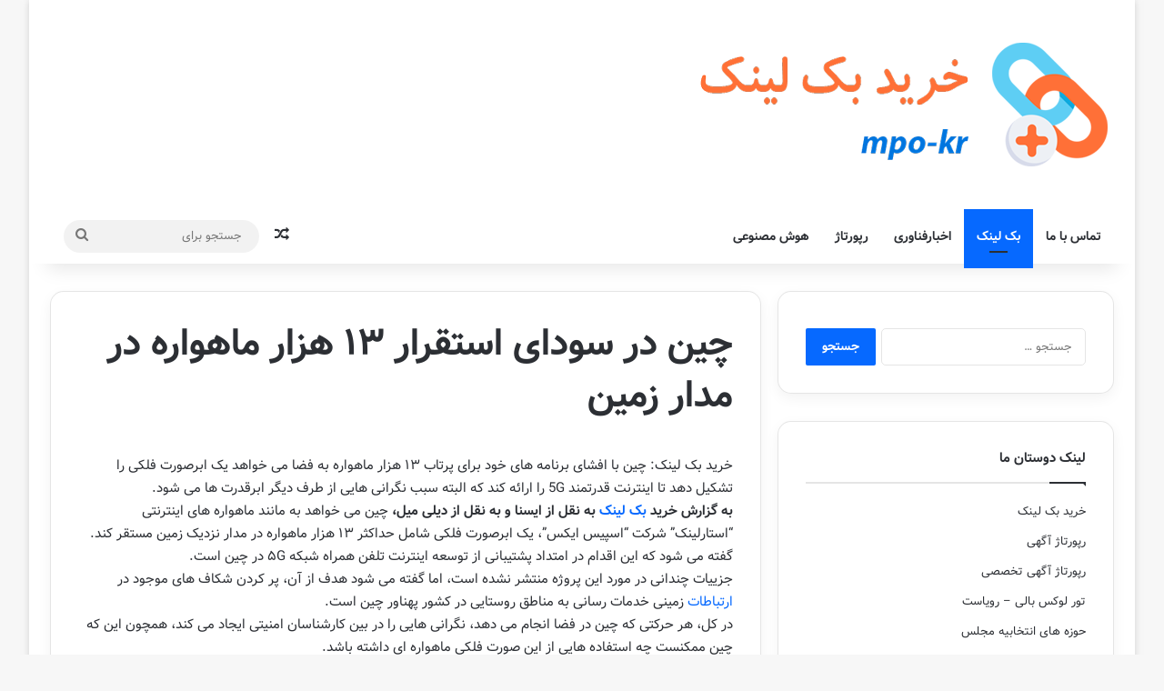

--- FILE ---
content_type: text/html; charset=UTF-8
request_url: https://www.mpo-kr.ir/1400/11/07/%DA%86%DB%8C%D9%86-%D8%AF%D8%B1-%D8%B3%D9%88%D8%AF%D8%A7%DB%8C-%D8%A7%D8%B3%D8%AA%D9%82%D8%B1%D8%A7%D8%B1-%DB%B1%DB%B3-%D9%87%D8%B2%D8%A7%D8%B1-%D9%85%D8%A7%D9%87%D9%88%D8%A7%D8%B1%D9%87-%D8%AF%D8%B1/
body_size: 15388
content:
<!DOCTYPE html>
<html dir="rtl" lang="fa-IR" class="" data-skin="light">
<head>
	<meta charset="UTF-8" />
	<link rel="profile" href="https://gmpg.org/xfn/11" />
	<title>چین در سودای استقرار ۱۳ هزار ماهواره در مدار زمین &#8211; خرید بک لینک</title>
<meta name='robots' content='max-image-preview:large' />
	<style>img:is([sizes="auto" i], [sizes^="auto," i]) { contain-intrinsic-size: 3000px 1500px }</style>
	<link rel="alternate" type="application/rss+xml" title="خرید بک لینک &raquo; خوراک" href="https://www.mpo-kr.ir/feed/" />
<link rel="alternate" type="application/rss+xml" title="خرید بک لینک &raquo; خوراک دیدگاه‌ها" href="https://www.mpo-kr.ir/comments/feed/" />

		<style type="text/css">
			:root{				
			--tie-preset-gradient-1: linear-gradient(135deg, rgba(6, 147, 227, 1) 0%, rgb(155, 81, 224) 100%);
			--tie-preset-gradient-2: linear-gradient(135deg, rgb(122, 220, 180) 0%, rgb(0, 208, 130) 100%);
			--tie-preset-gradient-3: linear-gradient(135deg, rgba(252, 185, 0, 1) 0%, rgba(255, 105, 0, 1) 100%);
			--tie-preset-gradient-4: linear-gradient(135deg, rgba(255, 105, 0, 1) 0%, rgb(207, 46, 46) 100%);
			--tie-preset-gradient-5: linear-gradient(135deg, rgb(238, 238, 238) 0%, rgb(169, 184, 195) 100%);
			--tie-preset-gradient-6: linear-gradient(135deg, rgb(74, 234, 220) 0%, rgb(151, 120, 209) 20%, rgb(207, 42, 186) 40%, rgb(238, 44, 130) 60%, rgb(251, 105, 98) 80%, rgb(254, 248, 76) 100%);
			--tie-preset-gradient-7: linear-gradient(135deg, rgb(255, 206, 236) 0%, rgb(152, 150, 240) 100%);
			--tie-preset-gradient-8: linear-gradient(135deg, rgb(254, 205, 165) 0%, rgb(254, 45, 45) 50%, rgb(107, 0, 62) 100%);
			--tie-preset-gradient-9: linear-gradient(135deg, rgb(255, 203, 112) 0%, rgb(199, 81, 192) 50%, rgb(65, 88, 208) 100%);
			--tie-preset-gradient-10: linear-gradient(135deg, rgb(255, 245, 203) 0%, rgb(182, 227, 212) 50%, rgb(51, 167, 181) 100%);
			--tie-preset-gradient-11: linear-gradient(135deg, rgb(202, 248, 128) 0%, rgb(113, 206, 126) 100%);
			--tie-preset-gradient-12: linear-gradient(135deg, rgb(2, 3, 129) 0%, rgb(40, 116, 252) 100%);
			--tie-preset-gradient-13: linear-gradient(135deg, #4D34FA, #ad34fa);
			--tie-preset-gradient-14: linear-gradient(135deg, #0057FF, #31B5FF);
			--tie-preset-gradient-15: linear-gradient(135deg, #FF007A, #FF81BD);
			--tie-preset-gradient-16: linear-gradient(135deg, #14111E, #4B4462);
			--tie-preset-gradient-17: linear-gradient(135deg, #F32758, #FFC581);

			
					--main-nav-background: #FFFFFF;
					--main-nav-secondry-background: rgba(0,0,0,0.03);
					--main-nav-primary-color: #0088ff;
					--main-nav-contrast-primary-color: #FFFFFF;
					--main-nav-text-color: #2c2f34;
					--main-nav-secondry-text-color: rgba(0,0,0,0.5);
					--main-nav-main-border-color: rgba(0,0,0,0.1);
					--main-nav-secondry-border-color: rgba(0,0,0,0.08);
				
			}
		</style>
	<meta name="viewport" content="width=device-width, initial-scale=1.0" /><script type="text/javascript">
/* <![CDATA[ */
window._wpemojiSettings = {"baseUrl":"https:\/\/s.w.org\/images\/core\/emoji\/16.0.1\/72x72\/","ext":".png","svgUrl":"https:\/\/s.w.org\/images\/core\/emoji\/16.0.1\/svg\/","svgExt":".svg","source":{"concatemoji":"https:\/\/www.mpo-kr.ir\/wp-includes\/js\/wp-emoji-release.min.js?ver=6.8.3"}};
/*! This file is auto-generated */
!function(s,n){var o,i,e;function c(e){try{var t={supportTests:e,timestamp:(new Date).valueOf()};sessionStorage.setItem(o,JSON.stringify(t))}catch(e){}}function p(e,t,n){e.clearRect(0,0,e.canvas.width,e.canvas.height),e.fillText(t,0,0);var t=new Uint32Array(e.getImageData(0,0,e.canvas.width,e.canvas.height).data),a=(e.clearRect(0,0,e.canvas.width,e.canvas.height),e.fillText(n,0,0),new Uint32Array(e.getImageData(0,0,e.canvas.width,e.canvas.height).data));return t.every(function(e,t){return e===a[t]})}function u(e,t){e.clearRect(0,0,e.canvas.width,e.canvas.height),e.fillText(t,0,0);for(var n=e.getImageData(16,16,1,1),a=0;a<n.data.length;a++)if(0!==n.data[a])return!1;return!0}function f(e,t,n,a){switch(t){case"flag":return n(e,"\ud83c\udff3\ufe0f\u200d\u26a7\ufe0f","\ud83c\udff3\ufe0f\u200b\u26a7\ufe0f")?!1:!n(e,"\ud83c\udde8\ud83c\uddf6","\ud83c\udde8\u200b\ud83c\uddf6")&&!n(e,"\ud83c\udff4\udb40\udc67\udb40\udc62\udb40\udc65\udb40\udc6e\udb40\udc67\udb40\udc7f","\ud83c\udff4\u200b\udb40\udc67\u200b\udb40\udc62\u200b\udb40\udc65\u200b\udb40\udc6e\u200b\udb40\udc67\u200b\udb40\udc7f");case"emoji":return!a(e,"\ud83e\udedf")}return!1}function g(e,t,n,a){var r="undefined"!=typeof WorkerGlobalScope&&self instanceof WorkerGlobalScope?new OffscreenCanvas(300,150):s.createElement("canvas"),o=r.getContext("2d",{willReadFrequently:!0}),i=(o.textBaseline="top",o.font="600 32px Arial",{});return e.forEach(function(e){i[e]=t(o,e,n,a)}),i}function t(e){var t=s.createElement("script");t.src=e,t.defer=!0,s.head.appendChild(t)}"undefined"!=typeof Promise&&(o="wpEmojiSettingsSupports",i=["flag","emoji"],n.supports={everything:!0,everythingExceptFlag:!0},e=new Promise(function(e){s.addEventListener("DOMContentLoaded",e,{once:!0})}),new Promise(function(t){var n=function(){try{var e=JSON.parse(sessionStorage.getItem(o));if("object"==typeof e&&"number"==typeof e.timestamp&&(new Date).valueOf()<e.timestamp+604800&&"object"==typeof e.supportTests)return e.supportTests}catch(e){}return null}();if(!n){if("undefined"!=typeof Worker&&"undefined"!=typeof OffscreenCanvas&&"undefined"!=typeof URL&&URL.createObjectURL&&"undefined"!=typeof Blob)try{var e="postMessage("+g.toString()+"("+[JSON.stringify(i),f.toString(),p.toString(),u.toString()].join(",")+"));",a=new Blob([e],{type:"text/javascript"}),r=new Worker(URL.createObjectURL(a),{name:"wpTestEmojiSupports"});return void(r.onmessage=function(e){c(n=e.data),r.terminate(),t(n)})}catch(e){}c(n=g(i,f,p,u))}t(n)}).then(function(e){for(var t in e)n.supports[t]=e[t],n.supports.everything=n.supports.everything&&n.supports[t],"flag"!==t&&(n.supports.everythingExceptFlag=n.supports.everythingExceptFlag&&n.supports[t]);n.supports.everythingExceptFlag=n.supports.everythingExceptFlag&&!n.supports.flag,n.DOMReady=!1,n.readyCallback=function(){n.DOMReady=!0}}).then(function(){return e}).then(function(){var e;n.supports.everything||(n.readyCallback(),(e=n.source||{}).concatemoji?t(e.concatemoji):e.wpemoji&&e.twemoji&&(t(e.twemoji),t(e.wpemoji)))}))}((window,document),window._wpemojiSettings);
/* ]]> */
</script>

<style id='wp-emoji-styles-inline-css' type='text/css'>

	img.wp-smiley, img.emoji {
		display: inline !important;
		border: none !important;
		box-shadow: none !important;
		height: 1em !important;
		width: 1em !important;
		margin: 0 0.07em !important;
		vertical-align: -0.1em !important;
		background: none !important;
		padding: 0 !important;
	}
</style>
<link rel='stylesheet' id='wp-block-library-rtl-css' href='https://www.mpo-kr.ir/wp-includes/css/dist/block-library/style-rtl.min.css?ver=6.8.3' type='text/css' media='all' />
<style id='wp-block-library-theme-inline-css' type='text/css'>
.wp-block-audio :where(figcaption){color:#555;font-size:13px;text-align:center}.is-dark-theme .wp-block-audio :where(figcaption){color:#ffffffa6}.wp-block-audio{margin:0 0 1em}.wp-block-code{border:1px solid #ccc;border-radius:4px;font-family:Menlo,Consolas,monaco,monospace;padding:.8em 1em}.wp-block-embed :where(figcaption){color:#555;font-size:13px;text-align:center}.is-dark-theme .wp-block-embed :where(figcaption){color:#ffffffa6}.wp-block-embed{margin:0 0 1em}.blocks-gallery-caption{color:#555;font-size:13px;text-align:center}.is-dark-theme .blocks-gallery-caption{color:#ffffffa6}:root :where(.wp-block-image figcaption){color:#555;font-size:13px;text-align:center}.is-dark-theme :root :where(.wp-block-image figcaption){color:#ffffffa6}.wp-block-image{margin:0 0 1em}.wp-block-pullquote{border-bottom:4px solid;border-top:4px solid;color:currentColor;margin-bottom:1.75em}.wp-block-pullquote cite,.wp-block-pullquote footer,.wp-block-pullquote__citation{color:currentColor;font-size:.8125em;font-style:normal;text-transform:uppercase}.wp-block-quote{border-left:.25em solid;margin:0 0 1.75em;padding-left:1em}.wp-block-quote cite,.wp-block-quote footer{color:currentColor;font-size:.8125em;font-style:normal;position:relative}.wp-block-quote:where(.has-text-align-right){border-left:none;border-right:.25em solid;padding-left:0;padding-right:1em}.wp-block-quote:where(.has-text-align-center){border:none;padding-left:0}.wp-block-quote.is-large,.wp-block-quote.is-style-large,.wp-block-quote:where(.is-style-plain){border:none}.wp-block-search .wp-block-search__label{font-weight:700}.wp-block-search__button{border:1px solid #ccc;padding:.375em .625em}:where(.wp-block-group.has-background){padding:1.25em 2.375em}.wp-block-separator.has-css-opacity{opacity:.4}.wp-block-separator{border:none;border-bottom:2px solid;margin-left:auto;margin-right:auto}.wp-block-separator.has-alpha-channel-opacity{opacity:1}.wp-block-separator:not(.is-style-wide):not(.is-style-dots){width:100px}.wp-block-separator.has-background:not(.is-style-dots){border-bottom:none;height:1px}.wp-block-separator.has-background:not(.is-style-wide):not(.is-style-dots){height:2px}.wp-block-table{margin:0 0 1em}.wp-block-table td,.wp-block-table th{word-break:normal}.wp-block-table :where(figcaption){color:#555;font-size:13px;text-align:center}.is-dark-theme .wp-block-table :where(figcaption){color:#ffffffa6}.wp-block-video :where(figcaption){color:#555;font-size:13px;text-align:center}.is-dark-theme .wp-block-video :where(figcaption){color:#ffffffa6}.wp-block-video{margin:0 0 1em}:root :where(.wp-block-template-part.has-background){margin-bottom:0;margin-top:0;padding:1.25em 2.375em}
</style>
<style id='classic-theme-styles-inline-css' type='text/css'>
/*! This file is auto-generated */
.wp-block-button__link{color:#fff;background-color:#32373c;border-radius:9999px;box-shadow:none;text-decoration:none;padding:calc(.667em + 2px) calc(1.333em + 2px);font-size:1.125em}.wp-block-file__button{background:#32373c;color:#fff;text-decoration:none}
</style>
<style id='global-styles-inline-css' type='text/css'>
:root{--wp--preset--aspect-ratio--square: 1;--wp--preset--aspect-ratio--4-3: 4/3;--wp--preset--aspect-ratio--3-4: 3/4;--wp--preset--aspect-ratio--3-2: 3/2;--wp--preset--aspect-ratio--2-3: 2/3;--wp--preset--aspect-ratio--16-9: 16/9;--wp--preset--aspect-ratio--9-16: 9/16;--wp--preset--color--black: #000000;--wp--preset--color--cyan-bluish-gray: #abb8c3;--wp--preset--color--white: #ffffff;--wp--preset--color--pale-pink: #f78da7;--wp--preset--color--vivid-red: #cf2e2e;--wp--preset--color--luminous-vivid-orange: #ff6900;--wp--preset--color--luminous-vivid-amber: #fcb900;--wp--preset--color--light-green-cyan: #7bdcb5;--wp--preset--color--vivid-green-cyan: #00d084;--wp--preset--color--pale-cyan-blue: #8ed1fc;--wp--preset--color--vivid-cyan-blue: #0693e3;--wp--preset--color--vivid-purple: #9b51e0;--wp--preset--color--global-color: #0088ff;--wp--preset--gradient--vivid-cyan-blue-to-vivid-purple: linear-gradient(135deg,rgba(6,147,227,1) 0%,rgb(155,81,224) 100%);--wp--preset--gradient--light-green-cyan-to-vivid-green-cyan: linear-gradient(135deg,rgb(122,220,180) 0%,rgb(0,208,130) 100%);--wp--preset--gradient--luminous-vivid-amber-to-luminous-vivid-orange: linear-gradient(135deg,rgba(252,185,0,1) 0%,rgba(255,105,0,1) 100%);--wp--preset--gradient--luminous-vivid-orange-to-vivid-red: linear-gradient(135deg,rgba(255,105,0,1) 0%,rgb(207,46,46) 100%);--wp--preset--gradient--very-light-gray-to-cyan-bluish-gray: linear-gradient(135deg,rgb(238,238,238) 0%,rgb(169,184,195) 100%);--wp--preset--gradient--cool-to-warm-spectrum: linear-gradient(135deg,rgb(74,234,220) 0%,rgb(151,120,209) 20%,rgb(207,42,186) 40%,rgb(238,44,130) 60%,rgb(251,105,98) 80%,rgb(254,248,76) 100%);--wp--preset--gradient--blush-light-purple: linear-gradient(135deg,rgb(255,206,236) 0%,rgb(152,150,240) 100%);--wp--preset--gradient--blush-bordeaux: linear-gradient(135deg,rgb(254,205,165) 0%,rgb(254,45,45) 50%,rgb(107,0,62) 100%);--wp--preset--gradient--luminous-dusk: linear-gradient(135deg,rgb(255,203,112) 0%,rgb(199,81,192) 50%,rgb(65,88,208) 100%);--wp--preset--gradient--pale-ocean: linear-gradient(135deg,rgb(255,245,203) 0%,rgb(182,227,212) 50%,rgb(51,167,181) 100%);--wp--preset--gradient--electric-grass: linear-gradient(135deg,rgb(202,248,128) 0%,rgb(113,206,126) 100%);--wp--preset--gradient--midnight: linear-gradient(135deg,rgb(2,3,129) 0%,rgb(40,116,252) 100%);--wp--preset--font-size--small: 13px;--wp--preset--font-size--medium: 20px;--wp--preset--font-size--large: 36px;--wp--preset--font-size--x-large: 42px;--wp--preset--spacing--20: 0.44rem;--wp--preset--spacing--30: 0.67rem;--wp--preset--spacing--40: 1rem;--wp--preset--spacing--50: 1.5rem;--wp--preset--spacing--60: 2.25rem;--wp--preset--spacing--70: 3.38rem;--wp--preset--spacing--80: 5.06rem;--wp--preset--shadow--natural: 6px 6px 9px rgba(0, 0, 0, 0.2);--wp--preset--shadow--deep: 12px 12px 50px rgba(0, 0, 0, 0.4);--wp--preset--shadow--sharp: 6px 6px 0px rgba(0, 0, 0, 0.2);--wp--preset--shadow--outlined: 6px 6px 0px -3px rgba(255, 255, 255, 1), 6px 6px rgba(0, 0, 0, 1);--wp--preset--shadow--crisp: 6px 6px 0px rgba(0, 0, 0, 1);}:where(.is-layout-flex){gap: 0.5em;}:where(.is-layout-grid){gap: 0.5em;}body .is-layout-flex{display: flex;}.is-layout-flex{flex-wrap: wrap;align-items: center;}.is-layout-flex > :is(*, div){margin: 0;}body .is-layout-grid{display: grid;}.is-layout-grid > :is(*, div){margin: 0;}:where(.wp-block-columns.is-layout-flex){gap: 2em;}:where(.wp-block-columns.is-layout-grid){gap: 2em;}:where(.wp-block-post-template.is-layout-flex){gap: 1.25em;}:where(.wp-block-post-template.is-layout-grid){gap: 1.25em;}.has-black-color{color: var(--wp--preset--color--black) !important;}.has-cyan-bluish-gray-color{color: var(--wp--preset--color--cyan-bluish-gray) !important;}.has-white-color{color: var(--wp--preset--color--white) !important;}.has-pale-pink-color{color: var(--wp--preset--color--pale-pink) !important;}.has-vivid-red-color{color: var(--wp--preset--color--vivid-red) !important;}.has-luminous-vivid-orange-color{color: var(--wp--preset--color--luminous-vivid-orange) !important;}.has-luminous-vivid-amber-color{color: var(--wp--preset--color--luminous-vivid-amber) !important;}.has-light-green-cyan-color{color: var(--wp--preset--color--light-green-cyan) !important;}.has-vivid-green-cyan-color{color: var(--wp--preset--color--vivid-green-cyan) !important;}.has-pale-cyan-blue-color{color: var(--wp--preset--color--pale-cyan-blue) !important;}.has-vivid-cyan-blue-color{color: var(--wp--preset--color--vivid-cyan-blue) !important;}.has-vivid-purple-color{color: var(--wp--preset--color--vivid-purple) !important;}.has-black-background-color{background-color: var(--wp--preset--color--black) !important;}.has-cyan-bluish-gray-background-color{background-color: var(--wp--preset--color--cyan-bluish-gray) !important;}.has-white-background-color{background-color: var(--wp--preset--color--white) !important;}.has-pale-pink-background-color{background-color: var(--wp--preset--color--pale-pink) !important;}.has-vivid-red-background-color{background-color: var(--wp--preset--color--vivid-red) !important;}.has-luminous-vivid-orange-background-color{background-color: var(--wp--preset--color--luminous-vivid-orange) !important;}.has-luminous-vivid-amber-background-color{background-color: var(--wp--preset--color--luminous-vivid-amber) !important;}.has-light-green-cyan-background-color{background-color: var(--wp--preset--color--light-green-cyan) !important;}.has-vivid-green-cyan-background-color{background-color: var(--wp--preset--color--vivid-green-cyan) !important;}.has-pale-cyan-blue-background-color{background-color: var(--wp--preset--color--pale-cyan-blue) !important;}.has-vivid-cyan-blue-background-color{background-color: var(--wp--preset--color--vivid-cyan-blue) !important;}.has-vivid-purple-background-color{background-color: var(--wp--preset--color--vivid-purple) !important;}.has-black-border-color{border-color: var(--wp--preset--color--black) !important;}.has-cyan-bluish-gray-border-color{border-color: var(--wp--preset--color--cyan-bluish-gray) !important;}.has-white-border-color{border-color: var(--wp--preset--color--white) !important;}.has-pale-pink-border-color{border-color: var(--wp--preset--color--pale-pink) !important;}.has-vivid-red-border-color{border-color: var(--wp--preset--color--vivid-red) !important;}.has-luminous-vivid-orange-border-color{border-color: var(--wp--preset--color--luminous-vivid-orange) !important;}.has-luminous-vivid-amber-border-color{border-color: var(--wp--preset--color--luminous-vivid-amber) !important;}.has-light-green-cyan-border-color{border-color: var(--wp--preset--color--light-green-cyan) !important;}.has-vivid-green-cyan-border-color{border-color: var(--wp--preset--color--vivid-green-cyan) !important;}.has-pale-cyan-blue-border-color{border-color: var(--wp--preset--color--pale-cyan-blue) !important;}.has-vivid-cyan-blue-border-color{border-color: var(--wp--preset--color--vivid-cyan-blue) !important;}.has-vivid-purple-border-color{border-color: var(--wp--preset--color--vivid-purple) !important;}.has-vivid-cyan-blue-to-vivid-purple-gradient-background{background: var(--wp--preset--gradient--vivid-cyan-blue-to-vivid-purple) !important;}.has-light-green-cyan-to-vivid-green-cyan-gradient-background{background: var(--wp--preset--gradient--light-green-cyan-to-vivid-green-cyan) !important;}.has-luminous-vivid-amber-to-luminous-vivid-orange-gradient-background{background: var(--wp--preset--gradient--luminous-vivid-amber-to-luminous-vivid-orange) !important;}.has-luminous-vivid-orange-to-vivid-red-gradient-background{background: var(--wp--preset--gradient--luminous-vivid-orange-to-vivid-red) !important;}.has-very-light-gray-to-cyan-bluish-gray-gradient-background{background: var(--wp--preset--gradient--very-light-gray-to-cyan-bluish-gray) !important;}.has-cool-to-warm-spectrum-gradient-background{background: var(--wp--preset--gradient--cool-to-warm-spectrum) !important;}.has-blush-light-purple-gradient-background{background: var(--wp--preset--gradient--blush-light-purple) !important;}.has-blush-bordeaux-gradient-background{background: var(--wp--preset--gradient--blush-bordeaux) !important;}.has-luminous-dusk-gradient-background{background: var(--wp--preset--gradient--luminous-dusk) !important;}.has-pale-ocean-gradient-background{background: var(--wp--preset--gradient--pale-ocean) !important;}.has-electric-grass-gradient-background{background: var(--wp--preset--gradient--electric-grass) !important;}.has-midnight-gradient-background{background: var(--wp--preset--gradient--midnight) !important;}.has-small-font-size{font-size: var(--wp--preset--font-size--small) !important;}.has-medium-font-size{font-size: var(--wp--preset--font-size--medium) !important;}.has-large-font-size{font-size: var(--wp--preset--font-size--large) !important;}.has-x-large-font-size{font-size: var(--wp--preset--font-size--x-large) !important;}
:where(.wp-block-post-template.is-layout-flex){gap: 1.25em;}:where(.wp-block-post-template.is-layout-grid){gap: 1.25em;}
:where(.wp-block-columns.is-layout-flex){gap: 2em;}:where(.wp-block-columns.is-layout-grid){gap: 2em;}
:root :where(.wp-block-pullquote){font-size: 1.5em;line-height: 1.6;}
</style>
<link rel='stylesheet' id='mwfcfonts-css' href='https://www.mpo-kr.ir/wp-content/plugins/parsi-font/assets/css/fonts.css' type='text/css' media='' />
<link rel='stylesheet' id='tie-css-base-css' href='https://www.mpo-kr.ir/wp-content/themes/jannah/assets/css/base.min.css?ver=7.3.9' type='text/css' media='all' />
<link rel='stylesheet' id='tie-css-styles-css' href='https://www.mpo-kr.ir/wp-content/themes/jannah/assets/css/style.min.css?ver=7.3.9' type='text/css' media='all' />
<link rel='stylesheet' id='tie-css-widgets-css' href='https://www.mpo-kr.ir/wp-content/themes/jannah/assets/css/widgets.min.css?ver=7.3.9' type='text/css' media='all' />
<link rel='stylesheet' id='tie-css-helpers-css' href='https://www.mpo-kr.ir/wp-content/themes/jannah/assets/css/helpers.min.css?ver=7.3.9' type='text/css' media='all' />
<link rel='stylesheet' id='tie-fontawesome5-css' href='https://www.mpo-kr.ir/wp-content/themes/jannah/assets/css/fontawesome.css?ver=7.3.9' type='text/css' media='all' />
<link rel='stylesheet' id='tie-css-single-css' href='https://www.mpo-kr.ir/wp-content/themes/jannah/assets/css/single.min.css?ver=7.3.9' type='text/css' media='all' />
<link rel='stylesheet' id='tie-css-print-css' href='https://www.mpo-kr.ir/wp-content/themes/jannah/assets/css/print.css?ver=7.3.9' type='text/css' media='print' />
<style id='tie-css-print-inline-css' type='text/css'>
.tie-weather-widget.widget,.container-wrapper{box-shadow: 0 5px 15px 0 rgba(0,0,0,0.05);}.dark-skin .tie-weather-widget.widget,.dark-skin .container-wrapper{box-shadow: 0 5px 15px 0 rgba(0,0,0,0.2);}#theme-header:not(.main-nav-boxed) #main-nav,.main-nav-boxed .main-menu-wrapper{border-right: 0 none !important;border-left : 0 none !important;border-top : 0 none !important;}#theme-header:not(.main-nav-boxed) #main-nav,.main-nav-boxed .main-menu-wrapper{border-right: 0 none !important;border-left : 0 none !important;border-bottom : 0 none !important;}body .mag-box .breaking,body .social-icons-widget .social-icons-item .social-link,body .widget_product_tag_cloud a,body .widget_tag_cloud a,body .post-tags a,body .widget_layered_nav_filters a,body .post-bottom-meta-title,body .post-bottom-meta a,body .post-cat,body .show-more-button,body #instagram-link.is-expanded .follow-button,body .cat-counter a + span,body .mag-box-options .slider-arrow-nav a,body .main-menu .cats-horizontal li a,body #instagram-link.is-compact,body .pages-numbers a,body .pages-nav-item,body .bp-pagination-links .page-numbers,body .fullwidth-area .widget_tag_cloud .tagcloud a,body ul.breaking-news-nav li.jnt-prev,body ul.breaking-news-nav li.jnt-next,body #tie-popup-search-mobile table.gsc-search-box{border-radius: 35px;}body .mag-box ul.breaking-news-nav li{border: 0 !important;}body #instagram-link.is-compact{padding-right: 40px;padding-left: 40px;}body .post-bottom-meta-title,body .post-bottom-meta a,body .more-link{padding-right: 15px;padding-left: 15px;}body #masonry-grid .container-wrapper .post-thumb img{border-radius: 0px;}body .video-thumbnail,body .review-item,body .review-summary,body .user-rate-wrap,body textarea,body input,body select{border-radius: 5px;}body .post-content-slideshow,body #tie-read-next,body .prev-next-post-nav .post-thumb,body .post-thumb img,body .container-wrapper,body .tie-popup-container .container-wrapper,body .widget,body .grid-slider-wrapper .grid-item,body .slider-vertical-navigation .slide,body .boxed-slider:not(.grid-slider-wrapper) .slide,body .buddypress-wrap .activity-list .load-more a,body .buddypress-wrap .activity-list .load-newest a,body .woocommerce .products .product .product-img img,body .woocommerce .products .product .product-img,body .woocommerce .woocommerce-tabs,body .woocommerce div.product .related.products,body .woocommerce div.product .up-sells.products,body .woocommerce .cart_totals,.woocommerce .cross-sells,body .big-thumb-left-box-inner,body .miscellaneous-box .posts-items li:first-child,body .single-big-img,body .masonry-with-spaces .container-wrapper .slide,body .news-gallery-items li .post-thumb,body .scroll-2-box .slide,.magazine1.archive:not(.bbpress) .entry-header-outer,.magazine1.search .entry-header-outer,.magazine1.archive:not(.bbpress) .mag-box .container-wrapper,.magazine1.search .mag-box .container-wrapper,body.magazine1 .entry-header-outer + .mag-box,body .digital-rating-static,body .entry q,body .entry blockquote,body #instagram-link.is-expanded,body.single-post .featured-area,body.post-layout-8 #content,body .footer-boxed-widget-area,body .tie-video-main-slider,body .post-thumb-overlay,body .widget_media_image img,body .stream-item-mag img,body .media-page-layout .post-element{border-radius: 15px;}#subcategories-section .container-wrapper{border-radius: 15px !important;margin-top: 15px !important;border-top-width: 1px !important;}@media (max-width: 767px) {.tie-video-main-slider iframe{border-top-right-radius: 15px;border-top-left-radius: 15px;}}.magazine1.archive:not(.bbpress) .mag-box .container-wrapper,.magazine1.search .mag-box .container-wrapper{margin-top: 15px;border-top-width: 1px;}body .section-wrapper:not(.container-full) .wide-slider-wrapper .slider-main-container,body .section-wrapper:not(.container-full) .wide-slider-three-slids-wrapper{border-radius: 15px;overflow: hidden;}body .wide-slider-nav-wrapper,body .share-buttons-bottom,body .first-post-gradient li:first-child .post-thumb:after,body .scroll-2-box .post-thumb:after{border-bottom-left-radius: 15px;border-bottom-right-radius: 15px;}body .main-menu .menu-sub-content,body .comp-sub-menu{border-bottom-left-radius: 10px;border-bottom-right-radius: 10px;}body.single-post .featured-area{overflow: hidden;}body #check-also-box.check-also-left{border-top-right-radius: 15px;border-bottom-right-radius: 15px;}body #check-also-box.check-also-right{border-top-left-radius: 15px;border-bottom-left-radius: 15px;}body .mag-box .breaking-news-nav li:last-child{border-top-right-radius: 35px;border-bottom-right-radius: 35px;}body .mag-box .breaking-title:before{border-top-right-radius: 35px;border-bottom-right-radius: 35px;}body .tabs li:last-child a,body .full-overlay-title li:not(.no-post-thumb) .block-title-overlay{border-top-left-radius: 15px;}body .center-overlay-title li:not(.no-post-thumb) .block-title-overlay,body .tabs li:first-child a{border-top-right-radius: 15px;}
</style>
<script type="text/javascript" src="https://www.mpo-kr.ir/wp-includes/js/jquery/jquery.min.js?ver=3.7.1" id="jquery-core-js"></script>
<script type="text/javascript" src="https://www.mpo-kr.ir/wp-includes/js/jquery/jquery-migrate.min.js?ver=3.4.1" id="jquery-migrate-js"></script>
<link rel="https://api.w.org/" href="https://www.mpo-kr.ir/wp-json/" /><link rel="alternate" title="JSON" type="application/json" href="https://www.mpo-kr.ir/wp-json/wp/v2/posts/4377" /><link rel="EditURI" type="application/rsd+xml" title="RSD" href="https://www.mpo-kr.ir/xmlrpc.php?rsd" />
<link rel="stylesheet" href="https://www.mpo-kr.ir/wp-content/themes/jannah/rtl.css" type="text/css" media="screen" /><meta name="generator" content="WordPress 6.8.3" />
<link rel="canonical" href="https://www.mpo-kr.ir/1400/11/07/%da%86%db%8c%d9%86-%d8%af%d8%b1-%d8%b3%d9%88%d8%af%d8%a7%db%8c-%d8%a7%d8%b3%d8%aa%d9%82%d8%b1%d8%a7%d8%b1-%db%b1%db%b3-%d9%87%d8%b2%d8%a7%d8%b1-%d9%85%d8%a7%d9%87%d9%88%d8%a7%d8%b1%d9%87-%d8%af%d8%b1/" />
<link rel='shortlink' href='https://www.mpo-kr.ir/?p=4377' />
<link rel="alternate" title="oEmbed (JSON)" type="application/json+oembed" href="https://www.mpo-kr.ir/wp-json/oembed/1.0/embed?url=https%3A%2F%2Fwww.mpo-kr.ir%2F1400%2F11%2F07%2F%25da%2586%25db%258c%25d9%2586-%25d8%25af%25d8%25b1-%25d8%25b3%25d9%2588%25d8%25af%25d8%25a7%25db%258c-%25d8%25a7%25d8%25b3%25d8%25aa%25d9%2582%25d8%25b1%25d8%25a7%25d8%25b1-%25db%25b1%25db%25b3-%25d9%2587%25d8%25b2%25d8%25a7%25d8%25b1-%25d9%2585%25d8%25a7%25d9%2587%25d9%2588%25d8%25a7%25d8%25b1%25d9%2587-%25d8%25af%25d8%25b1%2F" />
<link rel="alternate" title="oEmbed (XML)" type="text/xml+oembed" href="https://www.mpo-kr.ir/wp-json/oembed/1.0/embed?url=https%3A%2F%2Fwww.mpo-kr.ir%2F1400%2F11%2F07%2F%25da%2586%25db%258c%25d9%2586-%25d8%25af%25d8%25b1-%25d8%25b3%25d9%2588%25d8%25af%25d8%25a7%25db%258c-%25d8%25a7%25d8%25b3%25d8%25aa%25d9%2582%25d8%25b1%25d8%25a7%25d8%25b1-%25db%25b1%25db%25b3-%25d9%2587%25d8%25b2%25d8%25a7%25d8%25b1-%25d9%2585%25d8%25a7%25d9%2587%25d9%2588%25d8%25a7%25d8%25b1%25d9%2587-%25d8%25af%25d8%25b1%2F&#038;format=xml" />
    <style type="text/css">
         {
            font-family:  !important;
            font-size: px !important;
        }

         {
            font-family:  !important;
            font-size: px !important;
        }

         {
            font-family:  !important;
            font-size: px !important;
        }

        h1,
        h2,
        h3,
        h4,
        h5,
        h6 {
            font-family: Vazir !important;
        }

        body {
            font-family: Vazir, Arial !important;
        }

        .rtl #wpadminbar *,
        #wpadminbar * {
            font: 400 13px/32px ;
        }
		
		pre, code {
			font-family: VRCD, monospaced;
		}
    </style>
    <meta http-equiv="X-UA-Compatible" content="IE=edge">
<link rel="icon" href="https://www.mpo-kr.ir/wp-content/uploads/2018/10/cropped-Very-Basic-Link-icon-large-1-32x32.png" sizes="32x32" />
<link rel="icon" href="https://www.mpo-kr.ir/wp-content/uploads/2018/10/cropped-Very-Basic-Link-icon-large-1-192x192.png" sizes="192x192" />
<link rel="apple-touch-icon" href="https://www.mpo-kr.ir/wp-content/uploads/2018/10/cropped-Very-Basic-Link-icon-large-1-180x180.png" />
<meta name="msapplication-TileImage" content="https://www.mpo-kr.ir/wp-content/uploads/2018/10/cropped-Very-Basic-Link-icon-large-1-270x270.png" />
</head>

<body id="tie-body" class="rtl wp-singular post-template-default single single-post postid-4377 single-format-standard wp-theme-jannah boxed-layout wrapper-has-shadow block-head-1 magazine3 magazine1 is-thumb-overlay-disabled is-desktop is-header-layout-3 sidebar-right has-sidebar post-layout-1 narrow-title-narrow-media">



<div class="background-overlay">

	<div id="tie-container" class="site tie-container">

		
		<div id="tie-wrapper">

			
<header id="theme-header" class="theme-header header-layout-3 main-nav-light main-nav-default-light main-nav-below main-nav-boxed no-stream-item has-shadow has-normal-width-logo mobile-header-default">
	
<div class="container header-container">
	<div class="tie-row logo-row">

		
		<div class="logo-wrapper">
			<div class="tie-col-md-4 logo-container clearfix">
				
		<div id="logo" class="image-logo" >

			
			<a title="خرید بک لینک" href="https://www.mpo-kr.ir/">
				
				<picture class="tie-logo-default tie-logo-picture">
					<source class="tie-logo-source-default tie-logo-source" srcset="https://www.mpo-kr.ir/wp-content/uploads/2025/01/Logo-Mobile.png" media="(max-width:991px)">
					<source class="tie-logo-source-default tie-logo-source" srcset="https://www.mpo-kr.ir/wp-content/uploads/2025/01/LogoRetina.png 2x, https://www.mpo-kr.ir/wp-content/uploads/2025/01/Logo-PC.png 1x">
					<img class="tie-logo-img-default tie-logo-img" src="https://www.mpo-kr.ir/wp-content/uploads/2025/01/Logo-PC.png" alt="خرید بک لینک" width="461" height="150" style="max-height:150px; width: auto;" />
				</picture>
						</a>

			
		</div><!-- #logo /-->

					</div><!-- .tie-col /-->
		</div><!-- .logo-wrapper /-->

		
	</div><!-- .tie-row /-->
</div><!-- .container /-->

<div class="main-nav-wrapper">
	<nav id="main-nav"  class="main-nav header-nav menu-style-default menu-style-solid-bg"  aria-label="منوی اصلی">
		<div class="container">

			<div class="main-menu-wrapper">

				
				<div id="menu-components-wrap">

					
					<div class="main-menu main-menu-wrap">
						<div id="main-nav-menu" class="main-menu header-menu"><ul id="menu-%d9%81%d9%87%d8%b1%d8%b3%d8%aa-%d8%a8%d8%a7%d9%84%d8%a7%db%8c%db%8c" class="menu"><li id="menu-item-65" class="menu-item menu-item-type-post_type menu-item-object-page menu-item-65"><a href="https://www.mpo-kr.ir/%d8%aa%d9%85%d8%a7%d8%b3-%d8%a8%d8%a7-%d9%85%d8%a7/">تماس با ما</a></li>
<li id="menu-item-7048" class="menu-item menu-item-type-taxonomy menu-item-object-category current-post-ancestor current-menu-parent current-post-parent menu-item-7048 tie-current-menu"><a href="https://www.mpo-kr.ir/category/%d8%a8%da%a9-%d9%84%db%8c%d9%86%da%a9/">بک لینک</a></li>
<li id="menu-item-7049" class="menu-item menu-item-type-taxonomy menu-item-object-category menu-item-7049"><a href="https://www.mpo-kr.ir/category/%d8%a7%d8%ae%d8%a8%d8%a7%d8%b1%d9%81%d9%86%d8%a7%d9%88%d8%b1%db%8c/">اخبارفناوری</a></li>
<li id="menu-item-7050" class="menu-item menu-item-type-taxonomy menu-item-object-category menu-item-7050"><a href="https://www.mpo-kr.ir/category/%d8%b1%d9%be%d9%88%d8%b1%d8%aa%d8%a7%da%98/">رپورتاژ</a></li>
<li id="menu-item-7051" class="menu-item menu-item-type-taxonomy menu-item-object-category menu-item-7051"><a href="https://www.mpo-kr.ir/category/%d9%87%d9%88%d8%b4-%d9%85%d8%b5%d9%86%d9%88%d8%b9%db%8c/">هوش مصنوعی</a></li>
</ul></div>					</div><!-- .main-menu /-->

					<ul class="components">	<li class="random-post-icon menu-item custom-menu-link">
		<a href="/1400/11/07/%DA%86%DB%8C%D9%86-%D8%AF%D8%B1-%D8%B3%D9%88%D8%AF%D8%A7%DB%8C-%D8%A7%D8%B3%D8%AA%D9%82%D8%B1%D8%A7%D8%B1-%DB%B1%DB%B3-%D9%87%D8%B2%D8%A7%D8%B1-%D9%85%D8%A7%D9%87%D9%88%D8%A7%D8%B1%D9%87-%D8%AF%D8%B1/?random-post=1" class="random-post" title="نوشته تصادفی" rel="nofollow">
			<span class="tie-icon-random" aria-hidden="true"></span>
			<span class="screen-reader-text">نوشته تصادفی</span>
		</a>
	</li>
				<li class="search-bar menu-item custom-menu-link" aria-label="جستجو">
				<form method="get" id="search" action="https://www.mpo-kr.ir/">
					<input id="search-input"  inputmode="search" type="text" name="s" title="جستجو برای" placeholder="جستجو برای" />
					<button id="search-submit" type="submit">
						<span class="tie-icon-search tie-search-icon" aria-hidden="true"></span>
						<span class="screen-reader-text">جستجو برای</span>
					</button>
				</form>
			</li>
			</ul><!-- Components -->
				</div><!-- #menu-components-wrap /-->
			</div><!-- .main-menu-wrapper /-->
		</div><!-- .container /-->

			</nav><!-- #main-nav /-->
</div><!-- .main-nav-wrapper /-->

</header>

<div id="content" class="site-content container"><div id="main-content-row" class="tie-row main-content-row">

<div class="main-content tie-col-md-8 tie-col-xs-12" role="main">

	
	<article id="the-post" class="container-wrapper post-content tie-standard">

		
<header class="entry-header-outer">

	
	<div class="entry-header">

		
		<h1 class="post-title entry-title">
			چین در سودای استقرار ۱۳ هزار ماهواره در مدار زمین		</h1>

			</div><!-- .entry-header /-->

	
	
</header><!-- .entry-header-outer /-->



		<div class="entry-content entry clearfix">

			
			<p>خرید بک لینک: چین با افشای برنامه های خود برای پرتاب ۱۳ هزار ماهواره به فضا می خواهد یک ابرصورت فلکی را تشکیل دهد تا اینترنت قدرتمند 5G را ارائه کند که البته سبب نگرانی هایی از طرف دیگر ابرقدرت ها می شود.<br /><b>به گزارش خرید <a href="https://www.linkbegir.com/backlink">بک لینک</a> به نقل از ایسنا و به نقل از دیلی میل، </b>چین می خواهد به مانند ماهواره های اینترنتی &#8220;استارلینک&#8221; شرکت &#8220;اسپیس ایکس&#8221;، یک ابرصورت فلکی شامل حداکثر ۱۳ هزار ماهواره در مدار نزدیک زمین مستقر کند.<br /> گفته می شود که این اقدام در امتداد پشتیبانی از توسعه اینترنت تلفن همراه شبکه ۵G در چین است.<br /> جزییات چندانی در مورد این پروژه منتشر نشده است، اما گفته می شود هدف از آن، پر کردن شکاف های موجود در <a href='https://www.mpo-kr.ir/tag/ارتباطات'>ارتباطات</a> زمینی خدمات رسانی به مناطق روستایی در کشور پهناور چین است.<br /> در کل، هر حرکتی که چین در فضا انجام می دهد، نگرانی هایی را در بین کارشناسان امنیتی ایجاد می کند، همچون این که چین ممکنست چه استفاده هایی از این صورت فلکی ماهواره ای داشته باشد.<br /> استقرار یک صورت فلکی برای ماهواره های اینترنتی، یک پروژه سطح بالا برای دولت چین در نظر گرفته می شود و می تواند سبب ارائه خدمات ارتباطی به سراسر جهان نه فقط در چین، بلکه در رقابت با اپراتورهای غربی باشد.<br /> یک ابرصورت فلکی ماهواره ای متشکل از صدها تا هزاران ماهواره است که با هم کار می کنند تا تمام مناطق زمین را پوشش دهند و اغلب آنها در فاصله چند صد کیلومتری بالای سطح زمین کار می کنند تا خدمات اینترنتی عرضه کنند.<br /> اما روابط بین چین و دنیای غرب هم اکنون چندان مطلوب نمی باشد، چونکه غرب به سبب سرپوش گذاشتن چین بر ظهور و شیوع کووید-۱۹ از دست چین عصبانی است و هرگونه پرتاب گسترده ماهواره ها احتمالاً منجر به ترس از استفاده از آنها برای جاسوسی از ایالات متحده و متحدانش می شود.<br /> هم اکنون، صورت فلکی &#8220;استارلینک&#8221; با نزدیک به ۲۰۰۰ ماهواره ی درحال بهره برداری، <a href='https://www.mpo-kr.ir/tag/توسعه'>توسعه</a> یافته ترین صورت فلکی ماهواره ای است، اما شرکت &#8220;آمازون&#8221; نیز می خواهد هزاران ماهواره را به مدار نزدیک زمین پرتاب کند و اتحادیه اروپا درحال بررسی آنست.<br /> بگفته رسانه های دولتی چین، یک پایگاه مرکزی برای استقرار این ابرصورت فلکی در شهر چونگ کینگ ساخته خواهد شد. همین طور هم اکنون ظرفیت پردازش داده محدودی در چین وجود دارد و برای یک شبکه جهانی، این کشور باید ایستگاه های زمینی را در سراسر جهان مستقر کند.<br /> نخستین جزییات این ابرصورت فلکی در اواخر سال ۲۰۲۰ انتشار یافت، زمانی که دولت چین به این منظور و برای استقرار دو صورت فلکی ماهواره ای در مدار نزدیک زمین به اتحادیه بین المللی مخابرات(ITU) درخواست داد.<br /> این درخواست شامل ارسال مجموعا ۱۲ هزار و ۹۹۲ ماهواره است که در فاصله ۳۱۰ مایلی تا ۷۱۱ مایلی در مدار زمین قرار می گیرند. هدف این است که آنها در طیف وسیعی از باندهای فرکانسی و بطور بالقوه در سراسر جهان فعالیت کنند و به کشورهای مختلف خدمات عرضه کنند.<br /> این تلاش، قسمتی از یک برنامه پنج ساله است که تا سال ۲۰۲۶ اجرا خواهد شد و خواهان یک شبکه یکپارچه ارتباطی برای رصد زمین و ماهواره های مسیریابی است.<br /> چین تا حالا ماهواره های رصد زمین را به فضا پرتاب کرده است، همچون دو ماهواره به نام &#8220;گائوفن&#8221;(Gaofen) که به ادعای چین برای نظارت بر بلایای طبیعی دریایی، محیط زیست دریایی و صیانت از آب هستند.<br /> هیچ جزئیاتی در مورد قابلیت های ماهواره هایی که در ماه نوامبر برای جایگزینی دستگاه های نسل قبلی پرتاب شدند، منتشر نشده است، اما رسانه های دولتی می گویند که از آنها برای طراحی شبکه جاده ای، بررسی زمین و تخمین میزان <a href='https://www.mpo-kr.ir/tag/محصولات'>محصولات</a> کشاورزی نیز استفاده خواهد شد.<br /> این ماهواره ها با دقت پنج اینچ، وضوح بی سابقه ای دارند که آنها را در سطح ماهواره های جاسوسی سطح بالای ایالات متحده قرار می دهد.<br /> چین همین طور راه اندازی سیستم &#8220;بیدو&#8221;(BeiDou)، جایگزین چینی برای سیستم مسیریابی ماهواره ای GPS متعلق به ایالات متحده را تکمیل کرده و آنرا در سطح جهانی در دسترس قرار داده است.<br /> این فقط دولت چین نیست که ماهواره ها را به مدار نزدیک زمین پرتاب می کند، بلکه شرکت &#8220;گلکسی اسپیس&#8221; مستقر در پکن نیز می خواهد شش ماهواره ارتباطی را امسال میلادی به فضا پرتاب کند.<br /> بنظر می رسد یک رقابت بین اپراتورهای غیردولتی در چین به وجود آمده است که می تواند در نهایت به پروژه جدید ماهواره ای ملی تبدیل گردد.<br /> علاوه بر نگرانی در مورد هدف واقعی استقرار این شبکه جهانی از ماهواره ها، آنها خطر برخورد در فضا را نیز می افزایند و می تواند به فضاپیماهای دیگر لطمه برسانند.<br /> چین نیز از آن سو، بتازگی با دو عبور نزدیک ماهواره های &#8220;استارلینک&#8221; از ایستگاه فضایی &#8220;تیان هه&#8221; چین در ماه ژوئیه و اکتبر سال گذشته، نسبت به پروژه &#8220;استارلینک&#8221; ابراز نگرانی کرد.<br /> دولت چین در همین راستا در مورد این خطرات برخورد و خطرات بالقوه ای که برای فضانوردان ایجاد می شود، به سازمان ملل رجوع کرد و از این نهاد بین المللی خواست که مسئولیت بین المللی کشورها را در قبال کارهای فضایی به آنها یادآوری کند.</p>
<p><b> منبع: <a rel="author" href="https://www.mpo-kr.ir">mpo-kr.ir</a></b></p>
<p><img decoding="async" src="https://www.mpo-kr.ir/wp-content/uploads/2022/01/da86db8cd986-d8afd8b1-d8b3d988d8afd8a7db8c-d8a7d8b3d8aad982d8b1d8a7d8b1-dbb1dbb3-d987d8b2d8a7d8b1-d985d8a7d987d988d8a7d8b1d987-d8afd8b1.jpg"></p>

			
		</div><!-- .entry-content /-->

				<div id="post-extra-info">
			<div class="theiaStickySidebar">
				
			</div>
		</div>

		<div class="clearfix"></div>
		

	</article><!-- #the-post /-->

	
	<div class="post-components">

		
	</div><!-- .post-components /-->

	
</div><!-- .main-content -->


	<aside class="sidebar tie-col-md-4 tie-col-xs-12 normal-side" aria-label="سایدبار اصلی">
		<div class="theiaStickySidebar">
			<div id="search-2" class="container-wrapper widget widget_search"><form role="search" method="get" class="search-form" action="https://www.mpo-kr.ir/">
				<label>
					<span class="screen-reader-text">جستجو برای:</span>
					<input type="search" class="search-field" placeholder="جستجو &hellip;" value="" name="s" />
				</label>
				<input type="submit" class="search-submit" value="جستجو" />
			</form><div class="clearfix"></div></div><!-- .widget /--><div id="better_rss_widget-2" class="container-wrapper widget widget_better_rss_widget"><div class="widget-title the-global-title"><div class="the-subtitle">لینک دوستان ما</div></div><ul><li><a class="rsswidget" href="https://www.linkbegir.com/backlink" title=" [&hellip;]" target="_blank">خرید بک لینک</a></li><li><a class="rsswidget" href="https://www.linkbegir.com/reportage" title=" [&hellip;]" target="_blank">رپورتاژ آگهی</a></li><li><a class="rsswidget" href="https://www.linkbegir.com/PROreportage" title=" [&hellip;]" target="_blank">رپورتاژ آگهی تخصصی</a></li><li><a class="rsswidget" href="https://royast.net/tours/%D8%AA%D9%88%D8%B1-%D8%A8%D8%A7%D9%84%DB%8C/" title=" [&hellip;]" target="_blank">تور لوکس بالی – رویاست</a></li><li><a class="rsswidget" href="https://www.majlesiran.com/hozeh" title=" [&hellip;]" target="_blank">حوزه های انتخابیه مجلس</a></li><li><a class="rsswidget" href="https://www.xn--rgbbu5cx6b.com/" title=" [&hellip;]" target="_blank">فیش حج</a></li><li><a class="rsswidget" href="https://navaertebat.com/" title=" [&hellip;]" target="_blank">قیمت بیسیم موتورولا</a></li></ul><div class="clearfix"></div></div><!-- .widget /-->
		<div id="recent-posts-2" class="container-wrapper widget widget_recent_entries">
		<div class="widget-title the-global-title"><div class="the-subtitle">نوشته‌های تازه</div></div>
		<ul>
											<li>
					<a href="https://www.mpo-kr.ir/1404/10/08/%d9%87%d8%a7%d8%b4%d9%85%db%8c-%d8%b3%db%8c%da%af%d9%86%d8%a7%d9%84-%db%b3-%d9%85%d8%a7%d9%87%d9%88%d8%a7%d8%b1%d9%87-%d8%a7%db%8c%d8%b1%d8%a7%d9%86%db%8c-%d8%a8%d8%a7-%d9%85%d9%88%d9%81%d9%82%db%8c/">هاشمی:  سیگنال ۳ ماهواره ایرانی با موفقیت دریافت شد</a>
									</li>
											<li>
					<a href="https://www.mpo-kr.ir/1404/10/07/%d8%a7%d9%81%d8%b2%d8%a7%db%8c%d8%b4-%db%b9%db%b0%db%b0-%d8%af%d8%b1%d8%b5%d8%af%db%8c-%d8%a7%d8%b3%d8%aa%d9%81%d8%a7%d8%af%d9%87-%d8%a7%d8%b2-%d8%ac%d8%b9%d9%84-%d8%b9%d9%85%db%8c%d9%82-%d8%af%d8%b1/">افزایش ۹۰۰ درصدی استفاده از جعل عمیق در سال  تشخیص واقعیت از جعل عمیق دیگر امکان ندارد</a>
									</li>
											<li>
					<a href="https://www.mpo-kr.ir/1404/10/06/%d8%a7%d9%85%d8%b6%d8%a7%db%8c-%d8%aa%d9%81%d8%a7%d9%87%d9%85-%d9%86%d8%a7%d9%85%d9%87-%d9%87%d9%85%da%a9%d8%a7%d8%b1%db%8c-%d9%87%d9%85%d8%b1%d8%a7%d9%87-%d8%a7%d9%88%d9%84-%d9%88-%d8%a8%d9%87%d8%b2/">امضای تفاهم نامه همکاری همراه اول و بهزیستی درحمایت از اقشار صدمه پذیر</a>
									</li>
											<li>
					<a href="https://www.mpo-kr.ir/1404/10/05/%d9%81%db%8c%d8%a8%d8%b1-%d9%86%d9%88%d8%b1%db%8c-%d9%87%d8%b3%d8%aa%d8%8c-%d9%85%d9%88%d8%af%d9%85-%d9%86%db%8c%d8%b3%d8%aa/">فیبر نوری هست، مودم نیست!</a>
									</li>
											<li>
					<a href="https://www.mpo-kr.ir/1404/10/05/%d8%b3%d9%87%d9%85-%d8%af%d9%88%d9%84%d8%aa-%d8%a7%d8%b2-%d9%88%d8%a7%d8%b1%d8%af%d8%a7%d8%aa-%d9%85%d9%88%d8%a8%d8%a7%db%8c%d9%84-%d8%ac%d8%b2%db%8c%db%8c%d8%a7%d8%aa-%d8%b1%d8%b4%d8%af-%d8%a8%d9%88/">سهم دولت از واردات موبایل جزییات رشد بودجه وزارت ارتباطات در لایحه</a>
									</li>
					</ul>

		<div class="clearfix"></div></div><!-- .widget /--><div id="categories-2" class="container-wrapper widget widget_categories"><div class="widget-title the-global-title"><div class="the-subtitle">دسته‌ها</div></div>
			<ul>
					<li class="cat-item cat-item-63"><a href="https://www.mpo-kr.ir/category/%d8%a7%d8%ae%d8%a8%d8%a7%d8%b1%d9%81%d9%86%d8%a7%d9%88%d8%b1%db%8c/">اخبارفناوری</a>
</li>
	<li class="cat-item cat-item-1"><a href="https://www.mpo-kr.ir/category/%d8%a8%da%a9-%d9%84%db%8c%d9%86%da%a9/">بک لینک</a>
</li>
	<li class="cat-item cat-item-61"><a href="https://www.mpo-kr.ir/category/%d8%b1%d9%be%d9%88%d8%b1%d8%aa%d8%a7%da%98/">رپورتاژ</a>
</li>
	<li class="cat-item cat-item-62"><a href="https://www.mpo-kr.ir/category/%d8%b3%d8%a6%d9%88/">سئو</a>
</li>
	<li class="cat-item cat-item-60"><a href="https://www.mpo-kr.ir/category/%d9%87%d9%88%d8%b4-%d9%85%d8%b5%d9%86%d9%88%d8%b9%db%8c/">هوش مصنوعی</a>
</li>
			</ul>

			<div class="clearfix"></div></div><!-- .widget /--><div id="tag_cloud-2" class="container-wrapper widget widget_tag_cloud"><div class="tagcloud"><a href="https://www.mpo-kr.ir/tag/%d8%a2%d9%85%d8%b1%db%8c%d9%83%d8%a7/" class="tag-cloud-link tag-link-13 tag-link-position-1" style="font-size: 18.705882352941pt;" aria-label="آمریكا (871 مورد)">آمریكا</a>
<a href="https://www.mpo-kr.ir/tag/%d8%a2%d9%85%d9%88%d8%b2%d8%b4/" class="tag-cloud-link tag-link-24 tag-link-position-2" style="font-size: 12.529411764706pt;" aria-label="آموزش (433 مورد)">آموزش</a>
<a href="https://www.mpo-kr.ir/tag/%d8%a2%d9%86%d9%84%d8%a7%db%8c%d9%86/" class="tag-cloud-link tag-link-37 tag-link-position-3" style="font-size: 10.058823529412pt;" aria-label="آنلاین (330 مورد)">آنلاین</a>
<a href="https://www.mpo-kr.ir/tag/%d8%a7%d8%b1%d8%aa%d8%a8%d8%a7%d8%b7%d8%a7%d8%aa/" class="tag-cloud-link tag-link-6 tag-link-position-4" style="font-size: 18.5pt;" aria-label="ارتباطات (857 مورد)">ارتباطات</a>
<a href="https://www.mpo-kr.ir/tag/%d8%a7%d8%b3%d8%aa%d8%a7%d9%86%d8%af%d8%a7%d8%b1%d8%af/" class="tag-cloud-link tag-link-28 tag-link-position-5" style="font-size: 8pt;" aria-label="استاندارد (265 مورد)">استاندارد</a>
<a href="https://www.mpo-kr.ir/tag/%d8%a7%d9%be%d9%84/" class="tag-cloud-link tag-link-9 tag-link-position-6" style="font-size: 12.529411764706pt;" aria-label="اپل (437 مورد)">اپل</a>
<a href="https://www.mpo-kr.ir/tag/%d8%a7%db%8c%d9%86%d8%aa%d8%b1%d9%86%d8%aa/" class="tag-cloud-link tag-link-16 tag-link-position-7" style="font-size: 16.235294117647pt;" aria-label="اینترنت (657 مورد)">اینترنت</a>
<a href="https://www.mpo-kr.ir/tag/%d8%aa%d9%83%d9%86%d9%88%d9%84%d9%88%da%98%db%8c/" class="tag-cloud-link tag-link-2 tag-link-position-8" style="font-size: 8.8235294117647pt;" aria-label="تكنولوژی (289 مورد)">تكنولوژی</a>
<a href="https://www.mpo-kr.ir/tag/%d8%aa%d9%88%d8%b3%d8%b9%d9%87/" class="tag-cloud-link tag-link-3 tag-link-position-9" style="font-size: 20.764705882353pt;" aria-label="توسعه (1,099 مورد)">توسعه</a>
<a href="https://www.mpo-kr.ir/tag/%d8%ae%d8%af%d9%85%d8%a7%d8%aa/" class="tag-cloud-link tag-link-22 tag-link-position-10" style="font-size: 16.852941176471pt;" aria-label="خدمات (704 مورد)">خدمات</a>
<a href="https://www.mpo-kr.ir/tag/%d8%af%d8%b3%d8%aa%da%af%d8%a7%d9%87/" class="tag-cloud-link tag-link-10 tag-link-position-11" style="font-size: 15.411764705882pt;" aria-label="دستگاه (603 مورد)">دستگاه</a>
<a href="https://www.mpo-kr.ir/tag/%d8%af%db%8c%d8%ac%db%8c%d8%aa%d8%a7%d9%84/" class="tag-cloud-link tag-link-29 tag-link-position-12" style="font-size: 9.8529411764706pt;" aria-label="دیجیتال (319 مورد)">دیجیتال</a>
<a href="https://www.mpo-kr.ir/tag/%d8%b1%d9%be%d9%88%d8%b1%d8%aa%d8%a7%da%98/" class="tag-cloud-link tag-link-21 tag-link-position-13" style="font-size: 13.764705882353pt;" aria-label="رپورتاژ (495 مورد)">رپورتاژ</a>
<a href="https://www.mpo-kr.ir/tag/%d8%b3%d8%a7%db%8c%d8%aa/" class="tag-cloud-link tag-link-11 tag-link-position-14" style="font-size: 12.323529411765pt;" aria-label="سایت (427 مورد)">سایت</a>
<a href="https://www.mpo-kr.ir/tag/%d8%b3%db%8c%d8%b3%d8%aa%d9%85/" class="tag-cloud-link tag-link-40 tag-link-position-15" style="font-size: 16.235294117647pt;" aria-label="سیستم (658 مورد)">سیستم</a>
<a href="https://www.mpo-kr.ir/tag/%d8%b4%d8%a8%d9%83%d9%87/" class="tag-cloud-link tag-link-8 tag-link-position-16" style="font-size: 13.352941176471pt;" aria-label="شبكه (477 مورد)">شبكه</a>
<a href="https://www.mpo-kr.ir/tag/%d8%b4%d8%b1%d9%83%d8%aa/" class="tag-cloud-link tag-link-4 tag-link-position-17" style="font-size: 22pt;" aria-label="شركت (1,253 مورد)">شركت</a>
<a href="https://www.mpo-kr.ir/tag/%d9%81%d9%86%d8%a7%d9%88%d8%b1%db%8c/" class="tag-cloud-link tag-link-5 tag-link-position-18" style="font-size: 16.235294117647pt;" aria-label="فناوری (653 مورد)">فناوری</a></div>
<div class="clearfix"></div></div><!-- .widget /--><div id="block-5" class="container-wrapper widget widget_block">
<details class="wp-block-details is-layout-flow wp-block-details-is-layout-flow"><summary>رسیدن به نتایج بالای گوگل می تواند كسب و كار شما را متحول كند. بعضی وقتها فقط یك رتبه بالاتر بودن نسبت به رقیب می تواند ماهانه میلیونها تومان سود بیشتر نصیب شما كند. اگر از قدرت بك لینك در سئو و رتبه گوگل اطلاع دارید، ما سرویسهای ویژه خرید بك لینك دائمی در قالب رپورتاژ آگهی را به شما پیشنهاد می كنیم. بك لینك های ارائه شده توسط ما بصورت دائمی بوده و هرگز حذف نخواهند شد و شما نیاز به پرداخت ماهانه و تمدید ندارید.<br>سایت‌ "خرید بک لینک" که در حوزه سئو و بک لینک فعالیت می‌کند، به عنوان راهنما و منبعی غنی برای بهبود رتبه سایت در موتورهای جستجو می باشد که این سایت اطلاعات مفیدی را در مورد تکنیک‌های سئو، ساختار بک لینک، ابزارهای سئو و آخرین به‌روزرسانی‌های الگوریتم‌های موتورهای جستجو و اخبار روز در این زمینه را ارائه می‌دهد.<br>مطالعه و خواندن مطالب سایت خرید بکلینک، سبب می شود دانش خود را در زمینه سئو افزایش دهید و تکنیک‌های سئو را بیاموزید. با مطالعه مقالات و آموزش‌های موجود در این سایت می‌توانید تکنیک‌های مختلف سئو را یاد بگیرید و آن‌ها را در وبسایت خود پیاده‌سازی کنید. هم چنین با استفاده از سایت خرید بک لینک از آخرین به‌روزرسانی‌های الگوریتم‌های موتورهای جستجو مطلع می شوید و با دنبال کردن اخبار و مقالات این سایت، می‌توانید استراتژی‌های خود را بر اساس آن‌ها تنظیم کنیم.<br>در سایت خرید بک لینک دسترسی به اطلاعات آسان بوده و مطالب این سایت به صورت مداوم به‌روزرسانی می‌شوند و اطلاعات جدید را در اختیار شما قرار می‌دهد. هم چنین مطالب سایت خرید بک لینک جامع بوده و استفاده از آن به شما کمک می‌کند تا وبسایت خود را بهینه کنید، در نتایج جستجو رتبه بهتری کسب کنید و ترافیک بیشتری را به سایت خود جذب کنید.</summary>
<p></p>
</details>
<div class="clearfix"></div></div><!-- .widget /-->		</div><!-- .theiaStickySidebar /-->
	</aside><!-- .sidebar /-->
	</div><!-- .main-content-row /--></div><!-- #content /-->
<footer id="footer" class="site-footer dark-skin dark-widgetized-area">

	
</footer><!-- #footer /-->




		<a id="go-to-top" class="go-to-top-button" href="#go-to-tie-body">
			<span class="tie-icon-angle-up"></span>
			<span class="screen-reader-text">دکمه بازگشت به بالا</span>
		</a>
	
		</div><!-- #tie-wrapper /-->

		
	</div><!-- #tie-container /-->
</div><!-- .background-overlay /-->

<script type="speculationrules">
{"prefetch":[{"source":"document","where":{"and":[{"href_matches":"\/*"},{"not":{"href_matches":["\/wp-*.php","\/wp-admin\/*","\/wp-content\/uploads\/*","\/wp-content\/*","\/wp-content\/plugins\/*","\/wp-content\/themes\/jannah\/*","\/*\\?(.+)"]}},{"not":{"selector_matches":"a[rel~=\"nofollow\"]"}},{"not":{"selector_matches":".no-prefetch, .no-prefetch a"}}]},"eagerness":"conservative"}]}
</script>
<div id="is-scroller-outer"><div id="is-scroller"></div></div><div id="fb-root"></div><script type="text/javascript" id="tie-scripts-js-extra">
/* <![CDATA[ */
var tie = {"is_rtl":"1","ajaxurl":"https:\/\/www.mpo-kr.ir\/wp-admin\/admin-ajax.php","is_side_aside_light":"","is_taqyeem_active":"","is_sticky_video":"","mobile_menu_top":"","mobile_menu_active":"","mobile_menu_parent":"","lightbox_all":"","lightbox_gallery":"","lightbox_skin":"dark","lightbox_thumb":"vertical","lightbox_arrows":"","is_singular":"1","autoload_posts":"","reading_indicator":"","lazyload":"","select_share":"","select_share_twitter":"","select_share_facebook":"","select_share_linkedin":"","select_share_email":"","facebook_app_id":"5303202981","twitter_username":"","responsive_tables":"","ad_blocker_detector":"","sticky_behavior":"default","sticky_desktop":"true","sticky_mobile":"","sticky_mobile_behavior":"default","ajax_loader":"<div class=\"loader-overlay\"><div class=\"spinner-circle\"><\/div><\/div>","type_to_search":"","lang_no_results":"\u0686\u06cc\u0632\u06cc \u067e\u06cc\u062f\u0627 \u0646\u0634\u062f","sticky_share_mobile":"","sticky_share_post":"","sticky_share_post_menu":""};
/* ]]> */
</script>
<script type="text/javascript" src="https://www.mpo-kr.ir/wp-content/themes/jannah/assets/js/scripts.min.js?ver=7.3.9" id="tie-scripts-js"></script>
<script type="text/javascript" src="https://www.mpo-kr.ir/wp-content/themes/jannah/assets/js/desktop.min.js?ver=7.3.9" id="tie-js-desktop-js"></script>
<script type="text/javascript" src="https://www.mpo-kr.ir/wp-content/themes/jannah/assets/js/single.min.js?ver=7.3.9" id="tie-js-single-js"></script>

</body>
</html>


<!-- Page cached by LiteSpeed Cache 7.6.2 on 2025-12-29 18:21:20 -->